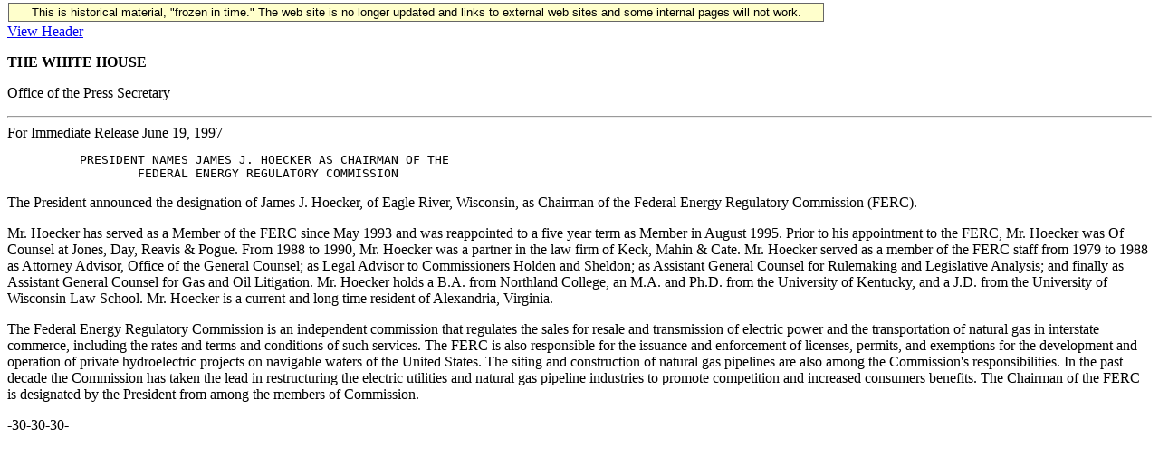

--- FILE ---
content_type: text/html; charset=UTF-8
request_url: https://clintonwhitehouse6.archives.gov/1997/06/1997-06-19-hoecker-named-as-ferc-chairman.html
body_size: 2014
content:
<!DOCTYPE HTML PUBLIC "-//W3C//DTD HTML 3.2 Final//EN">
<HTML>
<HEAD>
<TITLE></TITLE>
<META NAME="generator" CONTENT="txt2html v1.28">
<!-- Google Tag Manager -->
<script>(function(w,d,s,l,i){w[l]=w[l]||[];w[l].push({'gtm.start':
new Date().getTime(),event:'gtm.js'});var f=d.getElementsByTagName(s)[0],
j=d.createElement(s),dl=l!='dataLayer'?'&l='+l:'';j.async=true;j.src=
'https://www.googletagmanager.com/gtm.js?id='+i+dl;f.parentNode.insertBefore(j,f);
})(window,document,'script','dataLayer','GTM-WLMC86');</script>
<!-- End Google Tag Manager -->

</head>
<BODY>
<!-- Google Tag Manager (noscript) -->
<noscript><iframe alt="Google Tag Manager" src="https://www.googletagmanager.com/ns.html?id=GTM-WLMC86"
height="0" width="0" style="display:none;visibility:hidden" title="Google Tag Manager"></iframe></noscript>
<!-- End Google Tag Manager (noscript) -->

<style type="text/css">
#menufloat {
position:fixed;
font-family:Arial, Helvetica, sans-serif;
background-color:#FFFFCC;
font-size:.8em;
padding:2px 5px 2px 5px;
top: 2px;
margin:1px;
text-align:center;
width:889px;

/*z-index:5;*/
border:solid 1px #666666;
}
#frozen-spacer {
	margin-top:1px;
}
</style>
<div id="menufloat">This is historical material, "frozen in time."  The web site is no longer updated and links to external web sites and some internal pages will not work.</div>
<div id="frozen-spacer">&nbsp;</div>
<!-- NOTE: THIS FILE WAS NOT PRESENT ON THE ORIGINAL CLINTON WHITE HOUSE WEBSITE.  
IT WAS ADDED 11/21/2014 BY MICHAEL LINGENFELTER AT THE NATIONAL ARCHIVES AND RECORDS ADMINISTRATION --><A HREF='./header/1997-06-19-hoecker-named-as-ferc-chairman.header.html'>View Header</A>
<P>
<STRONG>THE WHITE HOUSE</STRONG>

<P>
                     Office of the Press Secretary

<HR>
For Immediate Release                                      June 19, 1997


<PRE>
          PRESIDENT NAMES JAMES J. HOECKER AS CHAIRMAN OF THE 
                  FEDERAL ENERGY REGULATORY COMMISSION
</PRE>

<P>
The President announced the designation of James J. Hoecker, of Eagle
River, Wisconsin, as Chairman of the Federal Energy Regulatory
Commission (FERC).

<P>
Mr. Hoecker has served as a Member of the FERC since May 1993 and was
reappointed to a five year term as Member in August 1995.  Prior to his
appointment to the FERC, Mr. Hoecker was Of Counsel at Jones, Day,
Reavis &amp; Pogue.  From 1988 to 1990, Mr. Hoecker was a partner in the
law firm of Keck, Mahin &amp; Cate.  Mr. Hoecker served as a member of the
FERC staff from 1979 to 1988 as Attorney Advisor, Office of the General
Counsel; as Legal Advisor to Commissioners Holden and Sheldon; as
Assistant General Counsel for Rulemaking and Legislative Analysis; and
finally as Assistant General Counsel for Gas and Oil Litigation.  Mr.
Hoecker holds a B.A. from Northland College, an M.A. and Ph.D. from the
University of Kentucky, and a J.D. from the University of Wisconsin Law
School.  Mr. Hoecker is a current and long time resident of Alexandria,
Virginia.

<P>
The Federal Energy Regulatory Commission is an independent commission
that regulates the sales for resale and transmission of electric power
and the transportation of natural gas in interstate commerce, including
the rates and terms and conditions of such services.  The FERC is also
responsible for the issuance and enforcement of licenses, permits, and
exemptions for the development and operation of private hydroelectric
projects on navigable waters of the United States.  The siting and
construction of natural gas pipelines are also among the Commission's
responsibilities.  In the past decade the Commission has taken the lead
in restructuring the electric utilities and natural gas pipeline
industries to promote competition and increased consumers benefits.
The Chairman of the FERC is designated by the President from among the
members of Commission.

<P>
-30-30-30-




</BODY>
</HTML>
